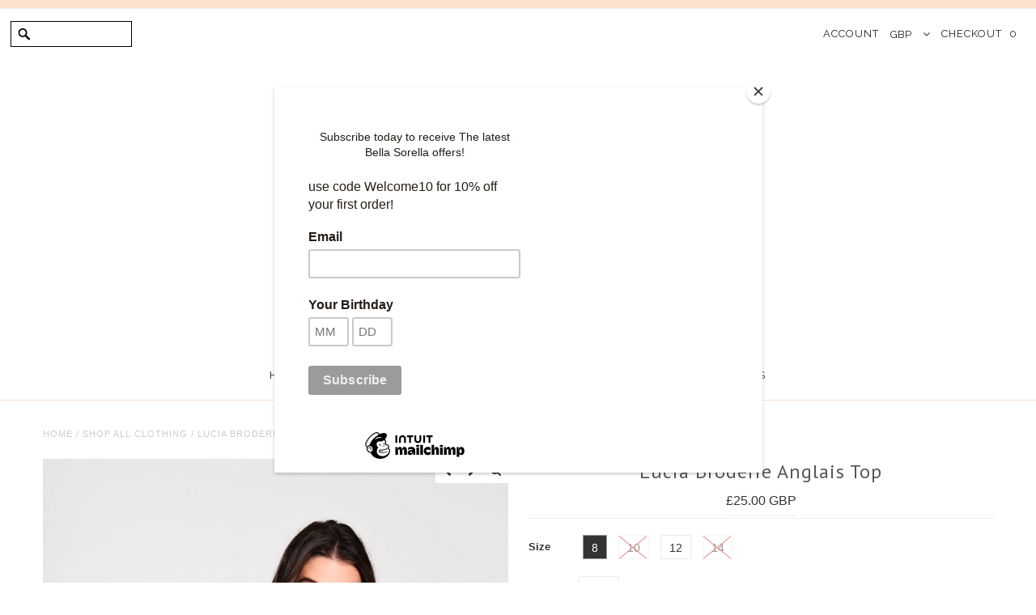

--- FILE ---
content_type: text/html; charset=utf-8
request_url: https://www.bellasorella.co.uk/collections/shop-all-clothing/products/copy-of-lucia-broderie-anglais-skirt
body_size: 17698
content:
<!DOCTYPE html>
<!--[if lt IE 7 ]><html class="ie ie6" lang="en"> <![endif]-->
<!--[if IE 7 ]><html class="ie ie7" lang="en"> <![endif]-->
<!--[if IE 8 ]><html class="ie ie8" lang="en"> <![endif]-->
<!--[if (gte IE 9)|!(IE)]><!--><html lang="en"> <!--<![endif]-->
<head>

    
  
  <link href='//fonts.googleapis.com/css?family=Arvo:400,700' rel='stylesheet' type='text/css'>
    
  
  
  
  <link href='//fonts.googleapis.com/css?family=Glegoo' rel='stylesheet' type='text/css'>
  

  
  
  <link href='//fonts.googleapis.com/css?family=Lato:300,400,700' rel='stylesheet' type='text/css'>
    
  
  
  
  <link href='//fonts.googleapis.com/css?family=Lobster' rel='stylesheet' type='text/css'>
     

  
  
  <link href='//fonts.googleapis.com/css?family=Lobster+Two:400,700' rel='stylesheet' type='text/css'>
     

  
  
  <link href='//fonts.googleapis.com/css?family=Montserrat:400,700' rel='stylesheet' type='text/css'>
    

  
  
  <link href='//fonts.googleapis.com/css?family=Noticia+Text:400,700' rel='stylesheet' type='text/css'>
       

  
  
  <link href='//fonts.googleapis.com/css?family=Open+Sans:400,300,700' rel='stylesheet' type='text/css'>
    
  
  
  
  <link href='//fonts.googleapis.com/css?family=Open+Sans+Condensed:300,700' rel='stylesheet' type='text/css'>
  
  
  
  
  <link href='//fonts.googleapis.com/css?family=Oswald:400,300,700' rel='stylesheet' type='text/css'>
  
  
  
  
  <link href='//fonts.googleapis.com/css?family=PT+Sans:400,700' rel='stylesheet' type='text/css'>
      

  
  
  <link href='//fonts.googleapis.com/css?family=PT+Sans+Narrow:400,700' rel='stylesheet' type='text/css'>
   
  
  
  
  <link href='//fonts.googleapis.com/css?family=Questrial' rel='stylesheet' type='text/css'>
     
  
  
  
  <link href='//fonts.googleapis.com/css?family=Raleway:400,300,700' rel='stylesheet' type='text/css'>
      

  <meta charset="utf-8" />

  <!-- Basic Page Needs
================================================== -->

  <title>
    Lucia Broderie Anglais Top &ndash; Bella Sorella 
  </title>
  
  <meta name="description" content="Our Lucia mid-length Broderie Top designed to be worn with the Lucia frill Skirt. 100% cotton Frill trim detail fit and flare shape" />
  
  <link rel="canonical" href="https://www.bellasorella.co.uk/products/copy-of-lucia-broderie-anglais-skirt" />


  <!-- CSS
================================================== -->

  <link href="//www.bellasorella.co.uk/cdn/shop/t/4/assets/stylesheet.css?v=77445842440210153901674766665" rel="stylesheet" type="text/css" media="all" />
  <link href="//www.bellasorella.co.uk/cdn/shop/t/4/assets/font-awesome.css?v=156631041813662767711440699892" rel="stylesheet" type="text/css" media="all" />
  <link href="//www.bellasorella.co.uk/cdn/shop/t/4/assets/queries.css?v=47116851116400057621585317399" rel="stylesheet" type="text/css" media="all" />
  <link href="//www.bellasorella.co.uk/cdn/shop/t/4/assets/custom.css?v=146754222874777878271440699898" rel="stylesheet" type="text/css" media="all" />
  
  <!--[if LTE IE 8]>
  <link href="//www.bellasorella.co.uk/cdn/shop/t/4/assets/gridlock.ie.css?v=133506513823680828761440699893" rel="stylesheet" type="text/css" media="all" />  
  <![endif]--> 
  <!--[if IE 7]>
  <link href="//www.bellasorella.co.uk/cdn/shop/t/4/assets/font-awesome-ie7.css?v=111952797986497000111440699892" rel="stylesheet" type="text/css" media="all" />
  <![endif]-->

  <!-- JS
================================================== -->


  <script type="text/javascript" src="//ajax.googleapis.com/ajax/libs/jquery/1.9.1/jquery.min.js"></script>

  <script src="//www.bellasorella.co.uk/cdn/shop/t/4/assets/theme.js?v=126918091937840658151530604040" type="text/javascript"></script> 
  <script src="//www.bellasorella.co.uk/cdn/shopifycloud/storefront/assets/themes_support/option_selection-b017cd28.js" type="text/javascript"></script>  
  <script src="//www.bellasorella.co.uk/cdn/shop/t/4/assets/handlebars.js?v=145461055731307658311440699893" type="text/javascript"></script>
  <script src="//www.bellasorella.co.uk/cdn/shop/t/4/assets/api.js?v=26955281971556480761444206576" type="text/javascript"></script>
  <script src="//www.bellasorella.co.uk/cdn/shop/t/4/assets/jquery.zoom.js?v=133502941219315947591440699895" type="text/javascript"></script>
  
  <script src="//www.bellasorella.co.uk/cdn/shop/t/4/assets/jquery.cookie.js?v=61671871682430135081440699894" type="text/javascript"></script>
  <script src="//www.bellasorella.co.uk/cdn/shop/t/4/assets/wow.js?v=111706144050113855191440699897" type="text/javascript"></script>

  <script>
    new WOW().init();
  </script>

  <!--[if lt IE 9]>
  <script src="//html5shim.googlecode.com/svn/trunk/html5.js"></script>
  <![endif]-->

  <meta name="viewport" content="width=device-width, initial-scale=1">

  <!-- Favicons
================================================== -->

  <link rel="shortcut icon" href="//www.bellasorella.co.uk/cdn/shop/t/4/assets/favicon.png?v=43497927139673695791585317306">

  

  <script>window.performance && window.performance.mark && window.performance.mark('shopify.content_for_header.start');</script><meta id="shopify-digital-wallet" name="shopify-digital-wallet" content="/9720442/digital_wallets/dialog">
<meta name="shopify-checkout-api-token" content="c4c91e0de851a627f87588fb549f683d">
<link rel="alternate" type="application/json+oembed" href="https://www.bellasorella.co.uk/products/copy-of-lucia-broderie-anglais-skirt.oembed">
<script async="async" src="/checkouts/internal/preloads.js?locale=en-GB"></script>
<link rel="preconnect" href="https://shop.app" crossorigin="anonymous">
<script async="async" src="https://shop.app/checkouts/internal/preloads.js?locale=en-GB&shop_id=9720442" crossorigin="anonymous"></script>
<script id="apple-pay-shop-capabilities" type="application/json">{"shopId":9720442,"countryCode":"GB","currencyCode":"GBP","merchantCapabilities":["supports3DS"],"merchantId":"gid:\/\/shopify\/Shop\/9720442","merchantName":"Bella Sorella ","requiredBillingContactFields":["postalAddress","email"],"requiredShippingContactFields":["postalAddress","email"],"shippingType":"shipping","supportedNetworks":["visa","maestro","masterCard","amex","discover","elo"],"total":{"type":"pending","label":"Bella Sorella ","amount":"1.00"},"shopifyPaymentsEnabled":true,"supportsSubscriptions":true}</script>
<script id="shopify-features" type="application/json">{"accessToken":"c4c91e0de851a627f87588fb549f683d","betas":["rich-media-storefront-analytics"],"domain":"www.bellasorella.co.uk","predictiveSearch":true,"shopId":9720442,"locale":"en"}</script>
<script>var Shopify = Shopify || {};
Shopify.shop = "bella-sorella-2.myshopify.com";
Shopify.locale = "en";
Shopify.currency = {"active":"GBP","rate":"1.0"};
Shopify.country = "GB";
Shopify.theme = {"name":"belle digital","id":38735172,"schema_name":null,"schema_version":null,"theme_store_id":null,"role":"main"};
Shopify.theme.handle = "null";
Shopify.theme.style = {"id":null,"handle":null};
Shopify.cdnHost = "www.bellasorella.co.uk/cdn";
Shopify.routes = Shopify.routes || {};
Shopify.routes.root = "/";</script>
<script type="module">!function(o){(o.Shopify=o.Shopify||{}).modules=!0}(window);</script>
<script>!function(o){function n(){var o=[];function n(){o.push(Array.prototype.slice.apply(arguments))}return n.q=o,n}var t=o.Shopify=o.Shopify||{};t.loadFeatures=n(),t.autoloadFeatures=n()}(window);</script>
<script>
  window.ShopifyPay = window.ShopifyPay || {};
  window.ShopifyPay.apiHost = "shop.app\/pay";
  window.ShopifyPay.redirectState = null;
</script>
<script id="shop-js-analytics" type="application/json">{"pageType":"product"}</script>
<script defer="defer" async type="module" src="//www.bellasorella.co.uk/cdn/shopifycloud/shop-js/modules/v2/client.init-shop-cart-sync_BdyHc3Nr.en.esm.js"></script>
<script defer="defer" async type="module" src="//www.bellasorella.co.uk/cdn/shopifycloud/shop-js/modules/v2/chunk.common_Daul8nwZ.esm.js"></script>
<script type="module">
  await import("//www.bellasorella.co.uk/cdn/shopifycloud/shop-js/modules/v2/client.init-shop-cart-sync_BdyHc3Nr.en.esm.js");
await import("//www.bellasorella.co.uk/cdn/shopifycloud/shop-js/modules/v2/chunk.common_Daul8nwZ.esm.js");

  window.Shopify.SignInWithShop?.initShopCartSync?.({"fedCMEnabled":true,"windoidEnabled":true});

</script>
<script>
  window.Shopify = window.Shopify || {};
  if (!window.Shopify.featureAssets) window.Shopify.featureAssets = {};
  window.Shopify.featureAssets['shop-js'] = {"shop-cart-sync":["modules/v2/client.shop-cart-sync_QYOiDySF.en.esm.js","modules/v2/chunk.common_Daul8nwZ.esm.js"],"init-fed-cm":["modules/v2/client.init-fed-cm_DchLp9rc.en.esm.js","modules/v2/chunk.common_Daul8nwZ.esm.js"],"shop-button":["modules/v2/client.shop-button_OV7bAJc5.en.esm.js","modules/v2/chunk.common_Daul8nwZ.esm.js"],"init-windoid":["modules/v2/client.init-windoid_DwxFKQ8e.en.esm.js","modules/v2/chunk.common_Daul8nwZ.esm.js"],"shop-cash-offers":["modules/v2/client.shop-cash-offers_DWtL6Bq3.en.esm.js","modules/v2/chunk.common_Daul8nwZ.esm.js","modules/v2/chunk.modal_CQq8HTM6.esm.js"],"shop-toast-manager":["modules/v2/client.shop-toast-manager_CX9r1SjA.en.esm.js","modules/v2/chunk.common_Daul8nwZ.esm.js"],"init-shop-email-lookup-coordinator":["modules/v2/client.init-shop-email-lookup-coordinator_UhKnw74l.en.esm.js","modules/v2/chunk.common_Daul8nwZ.esm.js"],"pay-button":["modules/v2/client.pay-button_DzxNnLDY.en.esm.js","modules/v2/chunk.common_Daul8nwZ.esm.js"],"avatar":["modules/v2/client.avatar_BTnouDA3.en.esm.js"],"init-shop-cart-sync":["modules/v2/client.init-shop-cart-sync_BdyHc3Nr.en.esm.js","modules/v2/chunk.common_Daul8nwZ.esm.js"],"shop-login-button":["modules/v2/client.shop-login-button_D8B466_1.en.esm.js","modules/v2/chunk.common_Daul8nwZ.esm.js","modules/v2/chunk.modal_CQq8HTM6.esm.js"],"init-customer-accounts-sign-up":["modules/v2/client.init-customer-accounts-sign-up_C8fpPm4i.en.esm.js","modules/v2/client.shop-login-button_D8B466_1.en.esm.js","modules/v2/chunk.common_Daul8nwZ.esm.js","modules/v2/chunk.modal_CQq8HTM6.esm.js"],"init-shop-for-new-customer-accounts":["modules/v2/client.init-shop-for-new-customer-accounts_CVTO0Ztu.en.esm.js","modules/v2/client.shop-login-button_D8B466_1.en.esm.js","modules/v2/chunk.common_Daul8nwZ.esm.js","modules/v2/chunk.modal_CQq8HTM6.esm.js"],"init-customer-accounts":["modules/v2/client.init-customer-accounts_dRgKMfrE.en.esm.js","modules/v2/client.shop-login-button_D8B466_1.en.esm.js","modules/v2/chunk.common_Daul8nwZ.esm.js","modules/v2/chunk.modal_CQq8HTM6.esm.js"],"shop-follow-button":["modules/v2/client.shop-follow-button_CkZpjEct.en.esm.js","modules/v2/chunk.common_Daul8nwZ.esm.js","modules/v2/chunk.modal_CQq8HTM6.esm.js"],"lead-capture":["modules/v2/client.lead-capture_BntHBhfp.en.esm.js","modules/v2/chunk.common_Daul8nwZ.esm.js","modules/v2/chunk.modal_CQq8HTM6.esm.js"],"checkout-modal":["modules/v2/client.checkout-modal_CfxcYbTm.en.esm.js","modules/v2/chunk.common_Daul8nwZ.esm.js","modules/v2/chunk.modal_CQq8HTM6.esm.js"],"shop-login":["modules/v2/client.shop-login_Da4GZ2H6.en.esm.js","modules/v2/chunk.common_Daul8nwZ.esm.js","modules/v2/chunk.modal_CQq8HTM6.esm.js"],"payment-terms":["modules/v2/client.payment-terms_MV4M3zvL.en.esm.js","modules/v2/chunk.common_Daul8nwZ.esm.js","modules/v2/chunk.modal_CQq8HTM6.esm.js"]};
</script>
<script>(function() {
  var isLoaded = false;
  function asyncLoad() {
    if (isLoaded) return;
    isLoaded = true;
    var urls = ["https:\/\/chimpstatic.com\/mcjs-connected\/js\/users\/d46a26383548469cb0c60dd12\/a2795467c55f4b2beb933d738.js?shop=bella-sorella-2.myshopify.com"];
    for (var i = 0; i < urls.length; i++) {
      var s = document.createElement('script');
      s.type = 'text/javascript';
      s.async = true;
      s.src = urls[i];
      var x = document.getElementsByTagName('script')[0];
      x.parentNode.insertBefore(s, x);
    }
  };
  if(window.attachEvent) {
    window.attachEvent('onload', asyncLoad);
  } else {
    window.addEventListener('load', asyncLoad, false);
  }
})();</script>
<script id="__st">var __st={"a":9720442,"offset":0,"reqid":"15ee5967-0e0a-4c77-9a4e-a738efd25473-1768954079","pageurl":"www.bellasorella.co.uk\/collections\/shop-all-clothing\/products\/copy-of-lucia-broderie-anglais-skirt","u":"b99d6fe51049","p":"product","rtyp":"product","rid":4583422328868};</script>
<script>window.ShopifyPaypalV4VisibilityTracking = true;</script>
<script id="captcha-bootstrap">!function(){'use strict';const t='contact',e='account',n='new_comment',o=[[t,t],['blogs',n],['comments',n],[t,'customer']],c=[[e,'customer_login'],[e,'guest_login'],[e,'recover_customer_password'],[e,'create_customer']],r=t=>t.map((([t,e])=>`form[action*='/${t}']:not([data-nocaptcha='true']) input[name='form_type'][value='${e}']`)).join(','),a=t=>()=>t?[...document.querySelectorAll(t)].map((t=>t.form)):[];function s(){const t=[...o],e=r(t);return a(e)}const i='password',u='form_key',d=['recaptcha-v3-token','g-recaptcha-response','h-captcha-response',i],f=()=>{try{return window.sessionStorage}catch{return}},m='__shopify_v',_=t=>t.elements[u];function p(t,e,n=!1){try{const o=window.sessionStorage,c=JSON.parse(o.getItem(e)),{data:r}=function(t){const{data:e,action:n}=t;return t[m]||n?{data:e,action:n}:{data:t,action:n}}(c);for(const[e,n]of Object.entries(r))t.elements[e]&&(t.elements[e].value=n);n&&o.removeItem(e)}catch(o){console.error('form repopulation failed',{error:o})}}const l='form_type',E='cptcha';function T(t){t.dataset[E]=!0}const w=window,h=w.document,L='Shopify',v='ce_forms',y='captcha';let A=!1;((t,e)=>{const n=(g='f06e6c50-85a8-45c8-87d0-21a2b65856fe',I='https://cdn.shopify.com/shopifycloud/storefront-forms-hcaptcha/ce_storefront_forms_captcha_hcaptcha.v1.5.2.iife.js',D={infoText:'Protected by hCaptcha',privacyText:'Privacy',termsText:'Terms'},(t,e,n)=>{const o=w[L][v],c=o.bindForm;if(c)return c(t,g,e,D).then(n);var r;o.q.push([[t,g,e,D],n]),r=I,A||(h.body.append(Object.assign(h.createElement('script'),{id:'captcha-provider',async:!0,src:r})),A=!0)});var g,I,D;w[L]=w[L]||{},w[L][v]=w[L][v]||{},w[L][v].q=[],w[L][y]=w[L][y]||{},w[L][y].protect=function(t,e){n(t,void 0,e),T(t)},Object.freeze(w[L][y]),function(t,e,n,w,h,L){const[v,y,A,g]=function(t,e,n){const i=e?o:[],u=t?c:[],d=[...i,...u],f=r(d),m=r(i),_=r(d.filter((([t,e])=>n.includes(e))));return[a(f),a(m),a(_),s()]}(w,h,L),I=t=>{const e=t.target;return e instanceof HTMLFormElement?e:e&&e.form},D=t=>v().includes(t);t.addEventListener('submit',(t=>{const e=I(t);if(!e)return;const n=D(e)&&!e.dataset.hcaptchaBound&&!e.dataset.recaptchaBound,o=_(e),c=g().includes(e)&&(!o||!o.value);(n||c)&&t.preventDefault(),c&&!n&&(function(t){try{if(!f())return;!function(t){const e=f();if(!e)return;const n=_(t);if(!n)return;const o=n.value;o&&e.removeItem(o)}(t);const e=Array.from(Array(32),(()=>Math.random().toString(36)[2])).join('');!function(t,e){_(t)||t.append(Object.assign(document.createElement('input'),{type:'hidden',name:u})),t.elements[u].value=e}(t,e),function(t,e){const n=f();if(!n)return;const o=[...t.querySelectorAll(`input[type='${i}']`)].map((({name:t})=>t)),c=[...d,...o],r={};for(const[a,s]of new FormData(t).entries())c.includes(a)||(r[a]=s);n.setItem(e,JSON.stringify({[m]:1,action:t.action,data:r}))}(t,e)}catch(e){console.error('failed to persist form',e)}}(e),e.submit())}));const S=(t,e)=>{t&&!t.dataset[E]&&(n(t,e.some((e=>e===t))),T(t))};for(const o of['focusin','change'])t.addEventListener(o,(t=>{const e=I(t);D(e)&&S(e,y())}));const B=e.get('form_key'),M=e.get(l),P=B&&M;t.addEventListener('DOMContentLoaded',(()=>{const t=y();if(P)for(const e of t)e.elements[l].value===M&&p(e,B);[...new Set([...A(),...v().filter((t=>'true'===t.dataset.shopifyCaptcha))])].forEach((e=>S(e,t)))}))}(h,new URLSearchParams(w.location.search),n,t,e,['guest_login'])})(!0,!0)}();</script>
<script integrity="sha256-4kQ18oKyAcykRKYeNunJcIwy7WH5gtpwJnB7kiuLZ1E=" data-source-attribution="shopify.loadfeatures" defer="defer" src="//www.bellasorella.co.uk/cdn/shopifycloud/storefront/assets/storefront/load_feature-a0a9edcb.js" crossorigin="anonymous"></script>
<script crossorigin="anonymous" defer="defer" src="//www.bellasorella.co.uk/cdn/shopifycloud/storefront/assets/shopify_pay/storefront-65b4c6d7.js?v=20250812"></script>
<script data-source-attribution="shopify.dynamic_checkout.dynamic.init">var Shopify=Shopify||{};Shopify.PaymentButton=Shopify.PaymentButton||{isStorefrontPortableWallets:!0,init:function(){window.Shopify.PaymentButton.init=function(){};var t=document.createElement("script");t.src="https://www.bellasorella.co.uk/cdn/shopifycloud/portable-wallets/latest/portable-wallets.en.js",t.type="module",document.head.appendChild(t)}};
</script>
<script data-source-attribution="shopify.dynamic_checkout.buyer_consent">
  function portableWalletsHideBuyerConsent(e){var t=document.getElementById("shopify-buyer-consent"),n=document.getElementById("shopify-subscription-policy-button");t&&n&&(t.classList.add("hidden"),t.setAttribute("aria-hidden","true"),n.removeEventListener("click",e))}function portableWalletsShowBuyerConsent(e){var t=document.getElementById("shopify-buyer-consent"),n=document.getElementById("shopify-subscription-policy-button");t&&n&&(t.classList.remove("hidden"),t.removeAttribute("aria-hidden"),n.addEventListener("click",e))}window.Shopify?.PaymentButton&&(window.Shopify.PaymentButton.hideBuyerConsent=portableWalletsHideBuyerConsent,window.Shopify.PaymentButton.showBuyerConsent=portableWalletsShowBuyerConsent);
</script>
<script data-source-attribution="shopify.dynamic_checkout.cart.bootstrap">document.addEventListener("DOMContentLoaded",(function(){function t(){return document.querySelector("shopify-accelerated-checkout-cart, shopify-accelerated-checkout")}if(t())Shopify.PaymentButton.init();else{new MutationObserver((function(e,n){t()&&(Shopify.PaymentButton.init(),n.disconnect())})).observe(document.body,{childList:!0,subtree:!0})}}));
</script>
<link id="shopify-accelerated-checkout-styles" rel="stylesheet" media="screen" href="https://www.bellasorella.co.uk/cdn/shopifycloud/portable-wallets/latest/accelerated-checkout-backwards-compat.css" crossorigin="anonymous">
<style id="shopify-accelerated-checkout-cart">
        #shopify-buyer-consent {
  margin-top: 1em;
  display: inline-block;
  width: 100%;
}

#shopify-buyer-consent.hidden {
  display: none;
}

#shopify-subscription-policy-button {
  background: none;
  border: none;
  padding: 0;
  text-decoration: underline;
  font-size: inherit;
  cursor: pointer;
}

#shopify-subscription-policy-button::before {
  box-shadow: none;
}

      </style>

<script>window.performance && window.performance.mark && window.performance.mark('shopify.content_for_header.end');</script>
  
  
  
  <meta property="og:image" content="http://www.bellasorella.co.uk/cdn/shop/products/whitetop_7db3b454-f783-4b06-8576-fa5eb0ad561d_grande.jpg?v=1586706494" />
  <meta property="og:image:secure_url" content="https://www.bellasorella.co.uk/cdn/shop/products/whitetop_7db3b454-f783-4b06-8576-fa5eb0ad561d_grande.jpg?v=1586706494" />
    


  <script type="text/javascript">

    $(window).load(function() {  
      $('.prod-container').matchHeight();
    });
  </script>   

  
  <script type="text/javascript">
    if($(window).width() > 500){
      // Fancybox Join our mailing list popup
      $(document).ready(function(){

        var check_cookie = $.cookie('mailing_list_delay_popup');
        if(check_cookie == null){
          $.cookie('mailing_list_delay_popup', 'expires_seven_days', { expires: 7 });
          //fire your fancybox here
          setTimeout(function(){
            $.fancybox({
              href: "#subscribe_popup"
            });
          }, 3000);
        }
      }); 
    };

  </script>  
    

<link href="https://monorail-edge.shopifysvc.com" rel="dns-prefetch">
<script>(function(){if ("sendBeacon" in navigator && "performance" in window) {try {var session_token_from_headers = performance.getEntriesByType('navigation')[0].serverTiming.find(x => x.name == '_s').description;} catch {var session_token_from_headers = undefined;}var session_cookie_matches = document.cookie.match(/_shopify_s=([^;]*)/);var session_token_from_cookie = session_cookie_matches && session_cookie_matches.length === 2 ? session_cookie_matches[1] : "";var session_token = session_token_from_headers || session_token_from_cookie || "";function handle_abandonment_event(e) {var entries = performance.getEntries().filter(function(entry) {return /monorail-edge.shopifysvc.com/.test(entry.name);});if (!window.abandonment_tracked && entries.length === 0) {window.abandonment_tracked = true;var currentMs = Date.now();var navigation_start = performance.timing.navigationStart;var payload = {shop_id: 9720442,url: window.location.href,navigation_start,duration: currentMs - navigation_start,session_token,page_type: "product"};window.navigator.sendBeacon("https://monorail-edge.shopifysvc.com/v1/produce", JSON.stringify({schema_id: "online_store_buyer_site_abandonment/1.1",payload: payload,metadata: {event_created_at_ms: currentMs,event_sent_at_ms: currentMs}}));}}window.addEventListener('pagehide', handle_abandonment_event);}}());</script>
<script id="web-pixels-manager-setup">(function e(e,d,r,n,o){if(void 0===o&&(o={}),!Boolean(null===(a=null===(i=window.Shopify)||void 0===i?void 0:i.analytics)||void 0===a?void 0:a.replayQueue)){var i,a;window.Shopify=window.Shopify||{};var t=window.Shopify;t.analytics=t.analytics||{};var s=t.analytics;s.replayQueue=[],s.publish=function(e,d,r){return s.replayQueue.push([e,d,r]),!0};try{self.performance.mark("wpm:start")}catch(e){}var l=function(){var e={modern:/Edge?\/(1{2}[4-9]|1[2-9]\d|[2-9]\d{2}|\d{4,})\.\d+(\.\d+|)|Firefox\/(1{2}[4-9]|1[2-9]\d|[2-9]\d{2}|\d{4,})\.\d+(\.\d+|)|Chrom(ium|e)\/(9{2}|\d{3,})\.\d+(\.\d+|)|(Maci|X1{2}).+ Version\/(15\.\d+|(1[6-9]|[2-9]\d|\d{3,})\.\d+)([,.]\d+|)( \(\w+\)|)( Mobile\/\w+|) Safari\/|Chrome.+OPR\/(9{2}|\d{3,})\.\d+\.\d+|(CPU[ +]OS|iPhone[ +]OS|CPU[ +]iPhone|CPU IPhone OS|CPU iPad OS)[ +]+(15[._]\d+|(1[6-9]|[2-9]\d|\d{3,})[._]\d+)([._]\d+|)|Android:?[ /-](13[3-9]|1[4-9]\d|[2-9]\d{2}|\d{4,})(\.\d+|)(\.\d+|)|Android.+Firefox\/(13[5-9]|1[4-9]\d|[2-9]\d{2}|\d{4,})\.\d+(\.\d+|)|Android.+Chrom(ium|e)\/(13[3-9]|1[4-9]\d|[2-9]\d{2}|\d{4,})\.\d+(\.\d+|)|SamsungBrowser\/([2-9]\d|\d{3,})\.\d+/,legacy:/Edge?\/(1[6-9]|[2-9]\d|\d{3,})\.\d+(\.\d+|)|Firefox\/(5[4-9]|[6-9]\d|\d{3,})\.\d+(\.\d+|)|Chrom(ium|e)\/(5[1-9]|[6-9]\d|\d{3,})\.\d+(\.\d+|)([\d.]+$|.*Safari\/(?![\d.]+ Edge\/[\d.]+$))|(Maci|X1{2}).+ Version\/(10\.\d+|(1[1-9]|[2-9]\d|\d{3,})\.\d+)([,.]\d+|)( \(\w+\)|)( Mobile\/\w+|) Safari\/|Chrome.+OPR\/(3[89]|[4-9]\d|\d{3,})\.\d+\.\d+|(CPU[ +]OS|iPhone[ +]OS|CPU[ +]iPhone|CPU IPhone OS|CPU iPad OS)[ +]+(10[._]\d+|(1[1-9]|[2-9]\d|\d{3,})[._]\d+)([._]\d+|)|Android:?[ /-](13[3-9]|1[4-9]\d|[2-9]\d{2}|\d{4,})(\.\d+|)(\.\d+|)|Mobile Safari.+OPR\/([89]\d|\d{3,})\.\d+\.\d+|Android.+Firefox\/(13[5-9]|1[4-9]\d|[2-9]\d{2}|\d{4,})\.\d+(\.\d+|)|Android.+Chrom(ium|e)\/(13[3-9]|1[4-9]\d|[2-9]\d{2}|\d{4,})\.\d+(\.\d+|)|Android.+(UC? ?Browser|UCWEB|U3)[ /]?(15\.([5-9]|\d{2,})|(1[6-9]|[2-9]\d|\d{3,})\.\d+)\.\d+|SamsungBrowser\/(5\.\d+|([6-9]|\d{2,})\.\d+)|Android.+MQ{2}Browser\/(14(\.(9|\d{2,})|)|(1[5-9]|[2-9]\d|\d{3,})(\.\d+|))(\.\d+|)|K[Aa][Ii]OS\/(3\.\d+|([4-9]|\d{2,})\.\d+)(\.\d+|)/},d=e.modern,r=e.legacy,n=navigator.userAgent;return n.match(d)?"modern":n.match(r)?"legacy":"unknown"}(),u="modern"===l?"modern":"legacy",c=(null!=n?n:{modern:"",legacy:""})[u],f=function(e){return[e.baseUrl,"/wpm","/b",e.hashVersion,"modern"===e.buildTarget?"m":"l",".js"].join("")}({baseUrl:d,hashVersion:r,buildTarget:u}),m=function(e){var d=e.version,r=e.bundleTarget,n=e.surface,o=e.pageUrl,i=e.monorailEndpoint;return{emit:function(e){var a=e.status,t=e.errorMsg,s=(new Date).getTime(),l=JSON.stringify({metadata:{event_sent_at_ms:s},events:[{schema_id:"web_pixels_manager_load/3.1",payload:{version:d,bundle_target:r,page_url:o,status:a,surface:n,error_msg:t},metadata:{event_created_at_ms:s}}]});if(!i)return console&&console.warn&&console.warn("[Web Pixels Manager] No Monorail endpoint provided, skipping logging."),!1;try{return self.navigator.sendBeacon.bind(self.navigator)(i,l)}catch(e){}var u=new XMLHttpRequest;try{return u.open("POST",i,!0),u.setRequestHeader("Content-Type","text/plain"),u.send(l),!0}catch(e){return console&&console.warn&&console.warn("[Web Pixels Manager] Got an unhandled error while logging to Monorail."),!1}}}}({version:r,bundleTarget:l,surface:e.surface,pageUrl:self.location.href,monorailEndpoint:e.monorailEndpoint});try{o.browserTarget=l,function(e){var d=e.src,r=e.async,n=void 0===r||r,o=e.onload,i=e.onerror,a=e.sri,t=e.scriptDataAttributes,s=void 0===t?{}:t,l=document.createElement("script"),u=document.querySelector("head"),c=document.querySelector("body");if(l.async=n,l.src=d,a&&(l.integrity=a,l.crossOrigin="anonymous"),s)for(var f in s)if(Object.prototype.hasOwnProperty.call(s,f))try{l.dataset[f]=s[f]}catch(e){}if(o&&l.addEventListener("load",o),i&&l.addEventListener("error",i),u)u.appendChild(l);else{if(!c)throw new Error("Did not find a head or body element to append the script");c.appendChild(l)}}({src:f,async:!0,onload:function(){if(!function(){var e,d;return Boolean(null===(d=null===(e=window.Shopify)||void 0===e?void 0:e.analytics)||void 0===d?void 0:d.initialized)}()){var d=window.webPixelsManager.init(e)||void 0;if(d){var r=window.Shopify.analytics;r.replayQueue.forEach((function(e){var r=e[0],n=e[1],o=e[2];d.publishCustomEvent(r,n,o)})),r.replayQueue=[],r.publish=d.publishCustomEvent,r.visitor=d.visitor,r.initialized=!0}}},onerror:function(){return m.emit({status:"failed",errorMsg:"".concat(f," has failed to load")})},sri:function(e){var d=/^sha384-[A-Za-z0-9+/=]+$/;return"string"==typeof e&&d.test(e)}(c)?c:"",scriptDataAttributes:o}),m.emit({status:"loading"})}catch(e){m.emit({status:"failed",errorMsg:(null==e?void 0:e.message)||"Unknown error"})}}})({shopId: 9720442,storefrontBaseUrl: "https://www.bellasorella.co.uk",extensionsBaseUrl: "https://extensions.shopifycdn.com/cdn/shopifycloud/web-pixels-manager",monorailEndpoint: "https://monorail-edge.shopifysvc.com/unstable/produce_batch",surface: "storefront-renderer",enabledBetaFlags: ["2dca8a86"],webPixelsConfigList: [{"id":"shopify-app-pixel","configuration":"{}","eventPayloadVersion":"v1","runtimeContext":"STRICT","scriptVersion":"0450","apiClientId":"shopify-pixel","type":"APP","privacyPurposes":["ANALYTICS","MARKETING"]},{"id":"shopify-custom-pixel","eventPayloadVersion":"v1","runtimeContext":"LAX","scriptVersion":"0450","apiClientId":"shopify-pixel","type":"CUSTOM","privacyPurposes":["ANALYTICS","MARKETING"]}],isMerchantRequest: false,initData: {"shop":{"name":"Bella Sorella ","paymentSettings":{"currencyCode":"GBP"},"myshopifyDomain":"bella-sorella-2.myshopify.com","countryCode":"GB","storefrontUrl":"https:\/\/www.bellasorella.co.uk"},"customer":null,"cart":null,"checkout":null,"productVariants":[{"price":{"amount":25.0,"currencyCode":"GBP"},"product":{"title":"Lucia Broderie Anglais Top","vendor":"Bella Sorella","id":"4583422328868","untranslatedTitle":"Lucia Broderie Anglais Top","url":"\/products\/copy-of-lucia-broderie-anglais-skirt","type":"top"},"id":"31828347355172","image":{"src":"\/\/www.bellasorella.co.uk\/cdn\/shop\/products\/whitetop_7db3b454-f783-4b06-8576-fa5eb0ad561d.jpg?v=1586706494"},"sku":"","title":"8","untranslatedTitle":"8"},{"price":{"amount":25.0,"currencyCode":"GBP"},"product":{"title":"Lucia Broderie Anglais Top","vendor":"Bella Sorella","id":"4583422328868","untranslatedTitle":"Lucia Broderie Anglais Top","url":"\/products\/copy-of-lucia-broderie-anglais-skirt","type":"top"},"id":"31828347387940","image":{"src":"\/\/www.bellasorella.co.uk\/cdn\/shop\/products\/whitetop_7db3b454-f783-4b06-8576-fa5eb0ad561d.jpg?v=1586706494"},"sku":"","title":"10","untranslatedTitle":"10"},{"price":{"amount":25.0,"currencyCode":"GBP"},"product":{"title":"Lucia Broderie Anglais Top","vendor":"Bella Sorella","id":"4583422328868","untranslatedTitle":"Lucia Broderie Anglais Top","url":"\/products\/copy-of-lucia-broderie-anglais-skirt","type":"top"},"id":"31828347420708","image":{"src":"\/\/www.bellasorella.co.uk\/cdn\/shop\/products\/whitetop_7db3b454-f783-4b06-8576-fa5eb0ad561d.jpg?v=1586706494"},"sku":"","title":"12","untranslatedTitle":"12"},{"price":{"amount":25.0,"currencyCode":"GBP"},"product":{"title":"Lucia Broderie Anglais Top","vendor":"Bella Sorella","id":"4583422328868","untranslatedTitle":"Lucia Broderie Anglais Top","url":"\/products\/copy-of-lucia-broderie-anglais-skirt","type":"top"},"id":"31828347453476","image":{"src":"\/\/www.bellasorella.co.uk\/cdn\/shop\/products\/whitetop_7db3b454-f783-4b06-8576-fa5eb0ad561d.jpg?v=1586706494"},"sku":"","title":"14","untranslatedTitle":"14"}],"purchasingCompany":null},},"https://www.bellasorella.co.uk/cdn","fcfee988w5aeb613cpc8e4bc33m6693e112",{"modern":"","legacy":""},{"shopId":"9720442","storefrontBaseUrl":"https:\/\/www.bellasorella.co.uk","extensionBaseUrl":"https:\/\/extensions.shopifycdn.com\/cdn\/shopifycloud\/web-pixels-manager","surface":"storefront-renderer","enabledBetaFlags":"[\"2dca8a86\"]","isMerchantRequest":"false","hashVersion":"fcfee988w5aeb613cpc8e4bc33m6693e112","publish":"custom","events":"[[\"page_viewed\",{}],[\"product_viewed\",{\"productVariant\":{\"price\":{\"amount\":25.0,\"currencyCode\":\"GBP\"},\"product\":{\"title\":\"Lucia Broderie Anglais Top\",\"vendor\":\"Bella Sorella\",\"id\":\"4583422328868\",\"untranslatedTitle\":\"Lucia Broderie Anglais Top\",\"url\":\"\/products\/copy-of-lucia-broderie-anglais-skirt\",\"type\":\"top\"},\"id\":\"31828347355172\",\"image\":{\"src\":\"\/\/www.bellasorella.co.uk\/cdn\/shop\/products\/whitetop_7db3b454-f783-4b06-8576-fa5eb0ad561d.jpg?v=1586706494\"},\"sku\":\"\",\"title\":\"8\",\"untranslatedTitle\":\"8\"}}]]"});</script><script>
  window.ShopifyAnalytics = window.ShopifyAnalytics || {};
  window.ShopifyAnalytics.meta = window.ShopifyAnalytics.meta || {};
  window.ShopifyAnalytics.meta.currency = 'GBP';
  var meta = {"product":{"id":4583422328868,"gid":"gid:\/\/shopify\/Product\/4583422328868","vendor":"Bella Sorella","type":"top","handle":"copy-of-lucia-broderie-anglais-skirt","variants":[{"id":31828347355172,"price":2500,"name":"Lucia Broderie Anglais Top - 8","public_title":"8","sku":""},{"id":31828347387940,"price":2500,"name":"Lucia Broderie Anglais Top - 10","public_title":"10","sku":""},{"id":31828347420708,"price":2500,"name":"Lucia Broderie Anglais Top - 12","public_title":"12","sku":""},{"id":31828347453476,"price":2500,"name":"Lucia Broderie Anglais Top - 14","public_title":"14","sku":""}],"remote":false},"page":{"pageType":"product","resourceType":"product","resourceId":4583422328868,"requestId":"15ee5967-0e0a-4c77-9a4e-a738efd25473-1768954079"}};
  for (var attr in meta) {
    window.ShopifyAnalytics.meta[attr] = meta[attr];
  }
</script>
<script class="analytics">
  (function () {
    var customDocumentWrite = function(content) {
      var jquery = null;

      if (window.jQuery) {
        jquery = window.jQuery;
      } else if (window.Checkout && window.Checkout.$) {
        jquery = window.Checkout.$;
      }

      if (jquery) {
        jquery('body').append(content);
      }
    };

    var hasLoggedConversion = function(token) {
      if (token) {
        return document.cookie.indexOf('loggedConversion=' + token) !== -1;
      }
      return false;
    }

    var setCookieIfConversion = function(token) {
      if (token) {
        var twoMonthsFromNow = new Date(Date.now());
        twoMonthsFromNow.setMonth(twoMonthsFromNow.getMonth() + 2);

        document.cookie = 'loggedConversion=' + token + '; expires=' + twoMonthsFromNow;
      }
    }

    var trekkie = window.ShopifyAnalytics.lib = window.trekkie = window.trekkie || [];
    if (trekkie.integrations) {
      return;
    }
    trekkie.methods = [
      'identify',
      'page',
      'ready',
      'track',
      'trackForm',
      'trackLink'
    ];
    trekkie.factory = function(method) {
      return function() {
        var args = Array.prototype.slice.call(arguments);
        args.unshift(method);
        trekkie.push(args);
        return trekkie;
      };
    };
    for (var i = 0; i < trekkie.methods.length; i++) {
      var key = trekkie.methods[i];
      trekkie[key] = trekkie.factory(key);
    }
    trekkie.load = function(config) {
      trekkie.config = config || {};
      trekkie.config.initialDocumentCookie = document.cookie;
      var first = document.getElementsByTagName('script')[0];
      var script = document.createElement('script');
      script.type = 'text/javascript';
      script.onerror = function(e) {
        var scriptFallback = document.createElement('script');
        scriptFallback.type = 'text/javascript';
        scriptFallback.onerror = function(error) {
                var Monorail = {
      produce: function produce(monorailDomain, schemaId, payload) {
        var currentMs = new Date().getTime();
        var event = {
          schema_id: schemaId,
          payload: payload,
          metadata: {
            event_created_at_ms: currentMs,
            event_sent_at_ms: currentMs
          }
        };
        return Monorail.sendRequest("https://" + monorailDomain + "/v1/produce", JSON.stringify(event));
      },
      sendRequest: function sendRequest(endpointUrl, payload) {
        // Try the sendBeacon API
        if (window && window.navigator && typeof window.navigator.sendBeacon === 'function' && typeof window.Blob === 'function' && !Monorail.isIos12()) {
          var blobData = new window.Blob([payload], {
            type: 'text/plain'
          });

          if (window.navigator.sendBeacon(endpointUrl, blobData)) {
            return true;
          } // sendBeacon was not successful

        } // XHR beacon

        var xhr = new XMLHttpRequest();

        try {
          xhr.open('POST', endpointUrl);
          xhr.setRequestHeader('Content-Type', 'text/plain');
          xhr.send(payload);
        } catch (e) {
          console.log(e);
        }

        return false;
      },
      isIos12: function isIos12() {
        return window.navigator.userAgent.lastIndexOf('iPhone; CPU iPhone OS 12_') !== -1 || window.navigator.userAgent.lastIndexOf('iPad; CPU OS 12_') !== -1;
      }
    };
    Monorail.produce('monorail-edge.shopifysvc.com',
      'trekkie_storefront_load_errors/1.1',
      {shop_id: 9720442,
      theme_id: 38735172,
      app_name: "storefront",
      context_url: window.location.href,
      source_url: "//www.bellasorella.co.uk/cdn/s/trekkie.storefront.cd680fe47e6c39ca5d5df5f0a32d569bc48c0f27.min.js"});

        };
        scriptFallback.async = true;
        scriptFallback.src = '//www.bellasorella.co.uk/cdn/s/trekkie.storefront.cd680fe47e6c39ca5d5df5f0a32d569bc48c0f27.min.js';
        first.parentNode.insertBefore(scriptFallback, first);
      };
      script.async = true;
      script.src = '//www.bellasorella.co.uk/cdn/s/trekkie.storefront.cd680fe47e6c39ca5d5df5f0a32d569bc48c0f27.min.js';
      first.parentNode.insertBefore(script, first);
    };
    trekkie.load(
      {"Trekkie":{"appName":"storefront","development":false,"defaultAttributes":{"shopId":9720442,"isMerchantRequest":null,"themeId":38735172,"themeCityHash":"12703671282800594283","contentLanguage":"en","currency":"GBP","eventMetadataId":"96790526-ae38-4b8f-981f-cfe69550528e"},"isServerSideCookieWritingEnabled":true,"monorailRegion":"shop_domain","enabledBetaFlags":["65f19447"]},"Session Attribution":{},"S2S":{"facebookCapiEnabled":false,"source":"trekkie-storefront-renderer","apiClientId":580111}}
    );

    var loaded = false;
    trekkie.ready(function() {
      if (loaded) return;
      loaded = true;

      window.ShopifyAnalytics.lib = window.trekkie;

      var originalDocumentWrite = document.write;
      document.write = customDocumentWrite;
      try { window.ShopifyAnalytics.merchantGoogleAnalytics.call(this); } catch(error) {};
      document.write = originalDocumentWrite;

      window.ShopifyAnalytics.lib.page(null,{"pageType":"product","resourceType":"product","resourceId":4583422328868,"requestId":"15ee5967-0e0a-4c77-9a4e-a738efd25473-1768954079","shopifyEmitted":true});

      var match = window.location.pathname.match(/checkouts\/(.+)\/(thank_you|post_purchase)/)
      var token = match? match[1]: undefined;
      if (!hasLoggedConversion(token)) {
        setCookieIfConversion(token);
        window.ShopifyAnalytics.lib.track("Viewed Product",{"currency":"GBP","variantId":31828347355172,"productId":4583422328868,"productGid":"gid:\/\/shopify\/Product\/4583422328868","name":"Lucia Broderie Anglais Top - 8","price":"25.00","sku":"","brand":"Bella Sorella","variant":"8","category":"top","nonInteraction":true,"remote":false},undefined,undefined,{"shopifyEmitted":true});
      window.ShopifyAnalytics.lib.track("monorail:\/\/trekkie_storefront_viewed_product\/1.1",{"currency":"GBP","variantId":31828347355172,"productId":4583422328868,"productGid":"gid:\/\/shopify\/Product\/4583422328868","name":"Lucia Broderie Anglais Top - 8","price":"25.00","sku":"","brand":"Bella Sorella","variant":"8","category":"top","nonInteraction":true,"remote":false,"referer":"https:\/\/www.bellasorella.co.uk\/collections\/shop-all-clothing\/products\/copy-of-lucia-broderie-anglais-skirt"});
      }
    });


        var eventsListenerScript = document.createElement('script');
        eventsListenerScript.async = true;
        eventsListenerScript.src = "//www.bellasorella.co.uk/cdn/shopifycloud/storefront/assets/shop_events_listener-3da45d37.js";
        document.getElementsByTagName('head')[0].appendChild(eventsListenerScript);

})();</script>
<script
  defer
  src="https://www.bellasorella.co.uk/cdn/shopifycloud/perf-kit/shopify-perf-kit-3.0.4.min.js"
  data-application="storefront-renderer"
  data-shop-id="9720442"
  data-render-region="gcp-us-east1"
  data-page-type="product"
  data-theme-instance-id="38735172"
  data-theme-name=""
  data-theme-version=""
  data-monorail-region="shop_domain"
  data-resource-timing-sampling-rate="10"
  data-shs="true"
  data-shs-beacon="true"
  data-shs-export-with-fetch="true"
  data-shs-logs-sample-rate="1"
  data-shs-beacon-endpoint="https://www.bellasorella.co.uk/api/collect"
></script>
</head>

<body class="gridlock shifter product ">

  <div id="mobile-only">
    <div class="row">
      <ul id="mobile-menu" class="mobile-3 tablet-6">
        <li><a href="/"><i class="fa fa-home"></i></a></li>
        
        <li>
                             
          <a href="/account/login"><i class="fa fa-user"></i></a>
          
        </li>
        
        
        <li class="curr"><select id="currencies" name="currencies">
  
  
 <option value="GBP" selected="selected">GBP</option>
  
    
    <option value="CAD">CAD</option>
    
  
    
  
    
    <option value="AUD">AUD</option>
    
  
    
    <option value="SGD">SGD</option>
    
  
    
    <option value="EUR">EUR</option>
    
  
</select><i class="fa fa-angle-down"></i></li>
        
        <li><a href="/cart"><i class="fa fa-shopping-cart"></i> <span class="item_count">0</span></a></li>
        <li class="shifter-handle"></li>
      </ul>
    </div>
  </div>

  <div class="shifter-page">    
    <div class="page-wrap">

      <header>
        <div id="top-bar">
          <div class="row">
            <div class="desktop-12 tablet-6 mobile-3">
              
            </div>
          </div>
        </div>  

        <nav id="nav" role="navigation" class="gridlock-fluid">
          <div id="navigation" class="row">
            
<!-- IF LOGO ABOVE NAVIGATION -->   
            
             <div class="row">
            
              <ul class="nav desktop-4 tablet-hide mobile-hide" id="searchFix">
                <li>
                    <form action="/search" method="get">
                      <input type="hidden" name="type" value="product" />
                      <input type="text" name="q" id="q"  class="menuSearch"/>
                    </form>
                </li>
              </ul>            


              <div id="logo" class="desktop-4 tablet-6 mobile-3">       
                
                <a href="/"><img src="//www.bellasorella.co.uk/cdn/shop/t/4/assets/logo.png?v=1451749962896800631584300688" alt="Bella Sorella " style="border: 0;"/></a>
                           
              </div> 


              <ul class="nav desktop-4 tablet-hide mobile-hide" id="accountFix">
                
                
                 
                <li>
                  <a href="/account/login">ACCOUNT</a>
                </li>
                
                
                
                <li><select id="currencies" name="currencies">
  
  
 <option value="GBP" selected="selected">GBP</option>
  
    
    <option value="CAD">CAD</option>
    
  
    
  
    
    <option value="AUD">AUD</option>
    
  
    
    <option value="SGD">SGD</option>
    
  
    
    <option value="EUR">EUR</option>
    
  
</select><i class="fa fa-angle-down"></i></li>
                  
                <li class="cart-overview"><a href="/cart">CHECKOUT <span class="item_count">0</span></a>
                  <div id="crt">
                    

                    
                  </div>
                </li>
              </ul> 
              <div style="clear:both;"></div>
              <ul class="nav desktop-12 tablet-hide mobile-hide" style="text-align:center">
                
                
 



<li><a href="/" title="">Home</a></li>

                
                
 



<li><a href="/collections/new-arrivals-clothing" title="">New Arrivals</a></li>

                
                
 



<li class="dropdown"><a href="/collections/shop-all-clothing" title="">Clothing</a>  

  <ul class="submenu">
    
    
    
    <li><a href="/collections/shop-all-clothing">All Clothing</a></li>    
    

    
    
    
    <li><a href="/collections/loungewear-tracksuits">Loungwear</a></li>    
    

    
    
    
    <li><a href="/collections/dresses">Dresses</a></li>    
    

    
    
    
    <li><a href="/collections/jumpsuits-playsuits">Jumpsuits/Playsuits</a></li>    
    

    
    
    
    <li><a href="/collections/skirts-shorts">Skirts/Shorts </a></li>    
    

    
    
    
    <li><a href="/collections/tops">Tops</a></li>    
    

    
    
    
    <li><a href="/collections/trousers">Trousers</a></li>    
    

    
    
    
    <li><a href="/collections/co-ordinates">Co-ordinates</a></li>    
    

    
    
    
    <li><a href="/collections/knitwear">Knitwear</a></li>    
    

    
    
    
    <li><a href="/collections/coats-jackets">Coats/Jackets </a></li>    
    

    
    
    
    <li><a href="/collections/face-masks">Face Masks</a></li>    
    

    
  </ul>
</li>


                
                
 



<li class="dropdown"><a href="/collections/shop-all-jewellery" title="">Jewellery</a>  

  <ul class="submenu">
    
    
          
    <li class="nest"><a href="/collections/jewellery"> Jewellery</a>                 
      <ul class="nested">
        
        <li><a href="/collections/jewellery"> Jewellery</a></li>
        
      </ul>
    </li>
    

    
  </ul>
</li>


                
                
 



<li class="dropdown"><a href="/collections/sale" title="">Sale </a>  

  <ul class="submenu">
    
    
    
    <li><a href="/collections/sale-clothing">Sale Clothing</a></li>    
    

    
    
    
    <li><a href="/collections/sale-jewellery">Sale Jewellery</a></li>    
    

    
  </ul>
</li>


                
                
 



<li><a href="/collections/face-masks" title="">Face Masks</a></li>

                
              </ul> 
              
            </div> 
            
<!-- IF LOGO LEFT NAVIGATION -->   

          </div> 
        </nav>        

        <div class="clear"></div>        
      </header> 



      	
      <div id="content" class="row">	
        
          <div id="breadcrumb" class="desktop-12">
    <a href="/" class="homepage-link" title="Home">Home</a>
    
                
    <span class="separator"> / </span> 
    
    
    <a href="/collections/shop-all-clothing" title="">Shop All Clothing</a>
    
    
    <span class="separator"> / </span>
    <span class="page-title">Lucia Broderie Anglais Top</span>
    
  </div>
<div class="clear"></div>
	
        
        <div id="product-4583422328868">

  <div id="mob-product-images" class="owl-carousel desktop-hide tablet-hide mobile-3">
    
    <div class="mthumb"><img src="//www.bellasorella.co.uk/cdn/shop/products/whitetop_7db3b454-f783-4b06-8576-fa5eb0ad561d.jpg?v=1586706494" alt="Lucia Broderie Anglais Top"></div>
    
    <div class="mthumb"><img src="//www.bellasorella.co.uk/cdn/shop/products/thumbnail_image1_1_d0cf9b9e-4389-4f23-a86b-cfee000bd45d.jpg?v=1586706507" alt="Lucia Broderie Anglais Top"></div>
    
  </div>    

  <div class="product-photos desktop-6 tablet-3 mobile-hide">
    
    
    <div class="bigimage-4583422328868 desktop-12 contained">
      <img id="4583422328868" data-image-id="" src="//www.bellasorella.co.uk/cdn/shop/products/whitetop_7db3b454-f783-4b06-8576-fa5eb0ad561d.jpg?v=1586706494" alt='' title="Lucia Broderie Anglais Top"/>
    </div>
    
    <a class="photo-modal"><i class="fa fa-search"></i></a>
    
    <div class="main-image-navigation">
      <span class="prev"><i class="fa fa-chevron-left"></i></span>
      <span class="next"><i class="fa fa-chevron-right"></i></span>
    </div>
    
    
    <div class="clear"></div>
    
    
    <div class="thumbnail-carousel desktop-8 desktop-push-2 tablet-6">
      
      <a id="1"  href="//www.bellasorella.co.uk/cdn/shop/products/whitetop_7db3b454-f783-4b06-8576-fa5eb0ad561d.jpg?v=1586706494" class="active thumb clicker-4583422328868">
        <img class="thumbnail" data-index="1" src="//www.bellasorella.co.uk/cdn/shop/products/whitetop_7db3b454-f783-4b06-8576-fa5eb0ad561d_medium.jpg?v=1586706494" alt="Lucia Broderie Anglais Top" data-image-id="14423178739748" />
      </a>
      
      <a id="2"  href="//www.bellasorella.co.uk/cdn/shop/products/thumbnail_image1_1_d0cf9b9e-4389-4f23-a86b-cfee000bd45d.jpg?v=1586706507" class="thumb clicker-4583422328868">
        <img class="thumbnail" data-index="2" src="//www.bellasorella.co.uk/cdn/shop/products/thumbnail_image1_1_d0cf9b9e-4389-4f23-a86b-cfee000bd45d_medium.jpg?v=1586706507" alt="Lucia Broderie Anglais Top" data-image-id="14427191312420" />
      </a>
      
    </div>
    
      
    <script>
	if ($(window).width() >= 980) {      
      $('.bigimage-4583422328868').zoom();
    }
        
      $('.photo-modal').click(function() {

          // Toggling image container size
          $('.product-photos')
              .toggleClass('desktop-6 tablet-3')
              .toggleClass('desktop-12 tablet-6');

          // Take thumbs out of Framework
          $('.thumbnail-carousel')
              .toggleClass('desktop-8 desktop-push-2 tablet-6')
              .toggleClass('desktop-hide tablet-hide');

          // Toggle Product Description
          $('#product-description')
              .toggleClass('desktop-6 tablet-3')
              .toggleClass('desktop-hide tablet-hide');
         
      });
      
           

      
      // Next and Previous Navigation
      $('.next').click(function() {
          var $current = $('.thumb.active'); // active thumb
          var $thumbs = $('.thumb'); // find other thumbs
          var $next = $thumbs.eq($thumbs.index($current) + 1); // next thumb        
          $($next).trigger('click');
          $($current).removeClass('active');
      });

      $('.prev').click(function() {
          var $current = $('.thumb.active'); // active thumb
          var $thumbs = $('.thumb'); // find other thumbs
          var $previous = $thumbs.eq($thumbs.index($current) - 1); // prev thumb        
          $($previous).trigger('click');
      });

      // Switching main image
      $('.clicker-4583422328868').click(function() {
          var newImage = $(this).attr('href');
          $('.bigimage-4583422328868 img').attr({
              src: newImage
          });
                
          $("a.active").removeClass("active");
          $(this).addClass('active');
          return false;
      });    
            
    </script>      


  </div>

  <div id="product-description" class="desktop-6 tablet-3 mobile-3">
    
    <div class="product_title">
    	<h1>Lucia Broderie Anglais Top</h1>
    </div>

    <p class="product-price">
      
      
      <span class="product-price" itemprop="price"><span class=money>£25.00 GBP</span></span>
      
      
    </p> 

                

    <form action="/cart/add" method="post" data-money-format="<span class=money>£{{amount}} GBP</span>" data-option-index="" id="product-form-4583422328868">
  
  <div class="select">
    <label>Size</label>
    <!--select id="product-select-4583422328868" name='id'>
      
      <option  selected="selected"  value="31828347355172">8 - <span class=money>£25.00 GBP</span></option>
      
      <option  value="31828347387940">10 - <span class=money>£25.00 GBP</span></option>
      
      <option  value="31828347420708">12 - <span class=money>£25.00 GBP</span></option>
      
      <option  value="31828347453476">14 - <span class=money>£25.00 GBP</span></option>
      
    </select-->
    
    <div class="product-variants">
      
        <div class="odd">
          <input type="radio" name="id" value="31828347355172" id="product-select-31828347355172" checked="checked" />
          <label for="product-select-31828347355172" class="radio">
            <span>8</span>
          </label>
          
        </div>
        
        <div class="even">
          
          <input type="radio" name="id" value="31828347387940" id="product-select-31828347387940" disabled="disabled" />
          <label for="product-select-31828347387940" class="variants_disabled radio">
            <span>10</span>
          </label>
          
        </div>
        
        <div class="odd">
          <input type="radio" name="id" value="31828347420708" id="product-select-31828347420708"  />
          <label for="product-select-31828347420708" class="radio">
            <span>12</span>
          </label>
          
        </div>
        
        <div class="even">
          
          <input type="radio" name="id" value="31828347453476" id="product-select-31828347453476" disabled="disabled" />
          <label for="product-select-31828347453476" class="variants_disabled radio">
            <span>14</span>
          </label>
          
        </div>
        
    </div>
    
  </div>
  

    
  <div id="product-add">
    <label for="quantity">Quantity</label> 
    <input min="1" type="number" id="quantity" name="quantity" value="1" />
    <input type="submit" name="button" class="add" value="Add to Cart" />
  </div>
  <p class="add-to-cart-msg"></p>
  

  <div class="clear"></div>

</form>



<script>
  // Shopify Product form requirement
  selectCallback = function(variant, selector) {
    var $product = $('#product-' + selector.product.id);    
    if (variant && variant.available == true) {
      if(variant.compare_at_price > variant.price){
        $('.was', $product).html(Shopify.formatMoney(variant.compare_at_price, $('form', $product).data('money-format')))        
      } else {
        $('.was', $product).text('')
      } 
      $('.product-price', $product).html(Shopify.formatMoney(variant.price, $('form', $product).data('money-format'))) 
      $('.add', $product).removeClass('disabled').removeAttr('disabled').val('Add to Cart');
        } else {
        var message = variant ? "Sold Out" : "Sold Out";
        $('.was', $product).text('')
      $('.product-price', $product).text(message);
      $('.add', $product).addClass('disabled').attr('disabled', 'disabled').val(message); 
    } 


    if (variant && variant.featured_image) {
      var original_image = $(".bigimage-4583422328868 img"), new_image = variant.featured_image;
		Shopify.Image.switchImage(new_image, original_image[0], function (new_image_src, original_image, element) {
        $(element).attr('src', new_image_src);   
        $('.thumbnail[data-image-id="' + variant.featured_image.id + '"]').trigger('click');
                
        $('.zoomImg').attr('src', new_image_src);
        
      });
    }    
  }; 
</script>


<script type="text/javascript">


  $(function() {

    $product = $('#product-' + 4583422328868);
      if($('.single-option-selector', $product).length == 0) {             
      new Shopify.OptionSelectors("product-select-4583422328868", { product: {"id":4583422328868,"title":"Lucia Broderie Anglais Top","handle":"copy-of-lucia-broderie-anglais-skirt","description":"\u003cp\u003eOur Lucia mid-length Broderie Top designed to be worn with the Lucia frill Skirt.\u003c\/p\u003e\n\u003cp\u003e\u003cbr\u003e\u003c\/p\u003e\n\u003cul\u003e\n\u003cli\u003e100% cotton\u003c\/li\u003e\n\u003cli\u003eFrill trim detail\u003c\/li\u003e\n\u003cli\u003efit and flare shape\u003c\/li\u003e\n\u003c\/ul\u003e","published_at":"2020-04-11T12:30:34+01:00","created_at":"2020-04-11T12:30:34+01:00","vendor":"Bella Sorella","type":"top","tags":["cotton","crochet skirt","new"],"price":2500,"price_min":2500,"price_max":2500,"available":true,"price_varies":false,"compare_at_price":null,"compare_at_price_min":0,"compare_at_price_max":0,"compare_at_price_varies":false,"variants":[{"id":31828347355172,"title":"8","option1":"8","option2":null,"option3":null,"sku":"","requires_shipping":true,"taxable":false,"featured_image":null,"available":true,"name":"Lucia Broderie Anglais Top - 8","public_title":"8","options":["8"],"price":2500,"weight":0,"compare_at_price":null,"inventory_quantity":1,"inventory_management":"shopify","inventory_policy":"deny","barcode":"","requires_selling_plan":false,"selling_plan_allocations":[]},{"id":31828347387940,"title":"10","option1":"10","option2":null,"option3":null,"sku":"","requires_shipping":true,"taxable":false,"featured_image":null,"available":false,"name":"Lucia Broderie Anglais Top - 10","public_title":"10","options":["10"],"price":2500,"weight":0,"compare_at_price":null,"inventory_quantity":0,"inventory_management":"shopify","inventory_policy":"deny","barcode":"","requires_selling_plan":false,"selling_plan_allocations":[]},{"id":31828347420708,"title":"12","option1":"12","option2":null,"option3":null,"sku":"","requires_shipping":true,"taxable":false,"featured_image":null,"available":true,"name":"Lucia Broderie Anglais Top - 12","public_title":"12","options":["12"],"price":2500,"weight":0,"compare_at_price":null,"inventory_quantity":1,"inventory_management":"shopify","inventory_policy":"deny","barcode":"","requires_selling_plan":false,"selling_plan_allocations":[]},{"id":31828347453476,"title":"14","option1":"14","option2":null,"option3":null,"sku":"","requires_shipping":true,"taxable":false,"featured_image":null,"available":false,"name":"Lucia Broderie Anglais Top - 14","public_title":"14","options":["14"],"price":2500,"weight":0,"compare_at_price":null,"inventory_quantity":0,"inventory_management":"shopify","inventory_policy":"deny","barcode":"","requires_selling_plan":false,"selling_plan_allocations":[]}],"images":["\/\/www.bellasorella.co.uk\/cdn\/shop\/products\/whitetop_7db3b454-f783-4b06-8576-fa5eb0ad561d.jpg?v=1586706494","\/\/www.bellasorella.co.uk\/cdn\/shop\/products\/thumbnail_image1_1_d0cf9b9e-4389-4f23-a86b-cfee000bd45d.jpg?v=1586706507"],"featured_image":"\/\/www.bellasorella.co.uk\/cdn\/shop\/products\/whitetop_7db3b454-f783-4b06-8576-fa5eb0ad561d.jpg?v=1586706494","options":["Size"],"media":[{"alt":null,"id":6596248109092,"position":1,"preview_image":{"aspect_ratio":0.667,"height":3060,"width":2040,"src":"\/\/www.bellasorella.co.uk\/cdn\/shop\/products\/whitetop_7db3b454-f783-4b06-8576-fa5eb0ad561d.jpg?v=1586706494"},"aspect_ratio":0.667,"height":3060,"media_type":"image","src":"\/\/www.bellasorella.co.uk\/cdn\/shop\/products\/whitetop_7db3b454-f783-4b06-8576-fa5eb0ad561d.jpg?v=1586706494","width":2040},{"alt":null,"id":6600264450084,"position":2,"preview_image":{"aspect_ratio":0.728,"height":1280,"width":932,"src":"\/\/www.bellasorella.co.uk\/cdn\/shop\/products\/thumbnail_image1_1_d0cf9b9e-4389-4f23-a86b-cfee000bd45d.jpg?v=1586706507"},"aspect_ratio":0.728,"height":1280,"media_type":"image","src":"\/\/www.bellasorella.co.uk\/cdn\/shop\/products\/thumbnail_image1_1_d0cf9b9e-4389-4f23-a86b-cfee000bd45d.jpg?v=1586706507","width":932}],"requires_selling_plan":false,"selling_plan_groups":[],"content":"\u003cp\u003eOur Lucia mid-length Broderie Top designed to be worn with the Lucia frill Skirt.\u003c\/p\u003e\n\u003cp\u003e\u003cbr\u003e\u003c\/p\u003e\n\u003cul\u003e\n\u003cli\u003e100% cotton\u003c\/li\u003e\n\u003cli\u003eFrill trim detail\u003c\/li\u003e\n\u003cli\u003efit and flare shape\u003c\/li\u003e\n\u003c\/ul\u003e"}, onVariantSelected:
      selectCallback, enableHistoryState: true });
    }

    $(".single-option-selector").selecter();

  });    

Shopify.Image.preload(["\/\/www.bellasorella.co.uk\/cdn\/shop\/products\/whitetop_7db3b454-f783-4b06-8576-fa5eb0ad561d.jpg?v=1586706494","\/\/www.bellasorella.co.uk\/cdn\/shop\/products\/thumbnail_image1_1_d0cf9b9e-4389-4f23-a86b-cfee000bd45d.jpg?v=1586706507"], 'master');
  
</script>




    <div class="rte">
    <p>Our Lucia mid-length Broderie Top designed to be worn with the Lucia frill Skirt.</p>
<p><br></p>
<ul>
<li>100% cotton</li>
<li>Frill trim detail</li>
<li>fit and flare shape</li>
</ul>
    </div>
    
    
    
    <div class="desc">
      
      <div id="messageBlock">
        FREE DELIVERY ON ORDERS OVER £100
      </div>
      
      
      <a href="#pop-four" class="fancybox pop-four"><i class="fa fa-envelope-o"></i> Ask us a question</a>
      <div id="pop-four" style="display: none"><form method="post" action="/contact#contact_form" id="contact_form" accept-charset="UTF-8" class="contact-form"><input type="hidden" name="form_type" value="contact" /><input type="hidden" name="utf8" value="✓" />




 
<div id="contactFormWrapper">
    <p>
      <label>Name</label>
      <input type="text" id="contactFormName" name="contact[name]" placeholder="Name" />
    </p>
    <p>
      <label>Email</label>
      <input type="email" id="contactFormEmail" name="contact[email]" placeholder="Email" />
    </p>
    <p>
      <label>Phone Number</label>
      <input type="text" id="contactFormTelephone" name="contact[phone]" placeholder="Phone Number" />
    </p> 

  <input type="hidden" name="contact[product]" value="Lucia Broderie Anglais Top">
  <input type="hidden" name="contact[producturl]" value="https://www.bellasorella.co.uk//products/copy-of-lucia-broderie-anglais-skirt">

    <p>
      <label>Message</label>
      <textarea rows="15" cols="90" id="contactFormMessage" name="contact[body]" placeholder="Message"></textarea>
    </p>
  <p>
      <input type="submit" id="contactFormSubmit" class="secondary button" value="Send" />
  </p>            
</div><!-- contactWrapper -->

</form></div>
      
      
      
      <div class="share-icons">
  <a href="http://www.facebook.com/sharer.php?u=https://www.bellasorella.co.uk/products/copy-of-lucia-broderie-anglais-skirt" class="facebook" target="_blank"><i class="fa fa-facebook fa-2x"></i></a>
  <a href="http://twitter.com/home?status=https://www.bellasorella.co.uk/products/copy-of-lucia-broderie-anglais-skirt via @@BellaSorellalondon" title="Share on Twitter" target="_blank" class="twitter"><i class="fa fa-twitter fa-2x"></i></a>
  
  <a target="blank" href="http://pinterest.com/pin/create/button/?url=https://www.bellasorella.co.uk/products/copy-of-lucia-broderie-anglais-skirt&amp;media=http://www.bellasorella.co.uk/cdn/shop/products/whitetop_7db3b454-f783-4b06-8576-fa5eb0ad561d_1024x1024.jpg?v=1586706494" title="Pin This Product" class="pintrest"><i class="fa fa-pinterest fa-2x"></i></a>
   
</div>
          
      
    </div>

    <div id="related" class="desktop-12 tablet-6 mobile-hide">
      




<h3>You may also like...</h3>
<ul class="related-products">
  
  
  
  
  <li class="desktop-fifth tablet-fifth contained">
    <div class="image">
      <a href="/collections/shop-all-clothing/products/leopard-pj-set" title="Leopard PJ set">
        <img src="//www.bellasorella.co.uk/cdn/shop/products/image_0e58a36e-4f49-4bd7-8f29-e25dd9bb2882_compact.jpg?v=1606467422" alt="" />
      </a>
    </div>
  </li>
  
  
  
  
  
  <li class="desktop-fifth tablet-fifth contained">
    <div class="image">
      <a href="/collections/shop-all-clothing/products/lux-faux-fur-slippers" title="Lux Faux Fur slippers - pink">
        <img src="//www.bellasorella.co.uk/cdn/shop/products/image_a6ecb4c3-a128-43d9-9487-6ed8b5e86a73_compact.jpg?v=1606466836" alt="" />
      </a>
    </div>
  </li>
  
  
  
  
  
  <li class="desktop-fifth tablet-fifth contained">
    <div class="image">
      <a href="/collections/shop-all-clothing/products/lux-fluffy-slippers" title="Lux Faux Fur slippers">
        <img src="//www.bellasorella.co.uk/cdn/shop/products/image_7dd1aec8-1780-4cd5-8ffd-a249e42e055d_compact.png?v=1606466565" alt="" />
      </a>
    </div>
  </li>
  
  
  
  
  
  <li class="desktop-fifth tablet-fifth contained">
    <div class="image">
      <a href="/collections/shop-all-clothing/products/charcoal-chunky-knitted-cardigan" title="Charcoal Chunky knitted cardigan">
        <img src="//www.bellasorella.co.uk/cdn/shop/products/image_ee3b3659-1cb0-45ae-8b76-a3be764b8eab_compact.jpg?v=1604661578" alt="" />
      </a>
    </div>
  </li>
  
  
  
  
  
  <li class="desktop-fifth tablet-fifth contained">
    <div class="image">
      <a href="/collections/shop-all-clothing/products/black-knitted-co-ord" title="Black soft knit Co Ord">
        <img src="//www.bellasorella.co.uk/cdn/shop/products/image_aa6fa5ce-fe79-4667-bcae-1b2fb376496a_compact.jpg?v=1604661053" alt="" />
      </a>
    </div>
  </li>
  
  
  
  
  
  
  
</ul>


    </div>	    

  </div>

  <div class="clear"></div>

</div>



  
      </div>
      

    </div>  


    <footer class="gridlock-fluid">

      <div class="row">

        <div class="desktop-3 tablet-half mobile-3">
          <div class="section-title">
            <h4>GET IN CONTACT</h4>
          </div>        
          <ul>
            <li><label>Email</label>info@bellasorella.co.uk</li>
            
            
          </ul>
        </div>


        <div class="desktop-3 tablet-half mobile-3">
          <div class="section-title">
            <h4>INFORMATION </h4>
          </div>
          <ul>
                            
            <li><a href="/search" title="">Search</a></li>
                            
            <li><a href="/pages/delivery-returns" title="">Delivery & Returns</a></li>
                            
            <li><a href="/pages/terms-conditions" title="">Terms & Conditions</a></li>
                            
            <li><a href="/pages/privacy-policy" title="">Privacy Policy</a></li>
                            
            <li><a href="/pages/cookie-policy" title="">Cookie Policy</a></li>
                            
            <li><a href="/pages/company-details" title="">Company Details</a></li>
            
          </ul>
        </div>   


        <div class="desktop-3 tablet-half tc mobile-3">
          <div class="section-title">
            <h4>HOW CAN WE HELP</h4>
          </div>
          <ul>
                            
            <li><a href="/pages/contact-us" title="">Contact Us</a></li>
                            
            <li><a href="https://cdn.shopify.com/s/files/1/0972/0442/files/BELLA_SORELLA_SIZE_GUIDE.pdf?17348214159129106902" title="" rel="nofollow">Size Guide</a></li>
                            
            <li><a href="/blogs/bella-sorella-in-the-press" title="">In The Press</a></li>
            
          </ul>
        </div>


        <div class="desktop-3 tablet-half mobile-3">
          <div class="section-title">
            <h4>JOIN OUR MAILING LIST!</h4>
          </div>   
          

<div id="signup">
  <form action="//bellasorella.us11.list-manage.com/subscribe/post?u=89d326489fce8c52aeffc139e&amp;id=46ab667331" method="post" id="mc-embedded-subscribe-form" name="mc-embedded-subscribe-form" class="validate" target="_blank">
    <input value="" name="EMAIL" class="email" id="mce-EMAIL" placeholder="Enter Your Email Address" required="" type="email">
    <input value="Join" name="subscribe" id="mc-embedded-subscribe" class="small button" type="submit">
  </form>
</div>

<div class="clear"></div>

<ul id="social-icons">
  <li><a href="https://www.facebook.com/BellaSorella251" target="_blank"><i class="fa fa-facebook fa-2x"></i></a></li>
  <li><a href="http://www.twitter.com/@BellaSorellalondon" target="_blank"><i class="fa fa-twitter fa-2x"></i></a></li>
  
  
  
  
  <li><a href="http://instagram.com/bellasorellalondon" target="_blank"><i class="fa fa-instagram fa-2x"></i></a></li>
</ul>

        </div>


        <div id="credit" class="desktop-12 tablet-6 mobile-3">

          
          <img src="//www.bellasorella.co.uk/cdn/shopifycloud/storefront/assets/payment_icons/american_express-1efdc6a3.svg" />
          
          <img src="//www.bellasorella.co.uk/cdn/shopifycloud/storefront/assets/payment_icons/apple_pay-1721ebad.svg" />
          
          <img src="//www.bellasorella.co.uk/cdn/shopifycloud/storefront/assets/payment_icons/bancontact-13d5ac60.svg" />
          
          <img src="//www.bellasorella.co.uk/cdn/shopifycloud/storefront/assets/payment_icons/diners_club-678e3046.svg" />
          
          <img src="//www.bellasorella.co.uk/cdn/shopifycloud/storefront/assets/payment_icons/discover-59880595.svg" />
          
          <img src="//www.bellasorella.co.uk/cdn/shopifycloud/storefront/assets/payment_icons/ideal-506610f2.svg" />
          
          <img src="//www.bellasorella.co.uk/cdn/shopifycloud/storefront/assets/payment_icons/maestro-61c41725.svg" />
          
          <img src="//www.bellasorella.co.uk/cdn/shopifycloud/storefront/assets/payment_icons/master-54b5a7ce.svg" />
          
          <img src="//www.bellasorella.co.uk/cdn/shopifycloud/storefront/assets/payment_icons/shopify_pay-925ab76d.svg" />
          
          <img src="//www.bellasorella.co.uk/cdn/shopifycloud/storefront/assets/payment_icons/unionpay-38c64159.svg" />
          
          <img src="//www.bellasorella.co.uk/cdn/shopifycloud/storefront/assets/payment_icons/visa-65d650f7.svg" />
                     
          <div class="clear"></div>
          <p>
            <small>
              Copyright &copy; 2026 Bella Sorella 
              <a href="http://www.shopifythemes.net" target="_blank" title="Shopify themes">Shopify Theme</a> by Underground Media
              <a target="_blank" rel="nofollow" href="https://www.shopify.com?utm_campaign=poweredby&amp;utm_medium=shopify&amp;utm_source=onlinestore">Powered by Shopify</a>
            </small>
          </p>
        </div>

      </div> 
    </footer>
  </div>
  <nav class="shifter-navigation">
    <ul>
      <li class="search">
        <form action="/search" method="get">
          <input type="text" name="q" id="q" placeholder="SEARCH" />
        </form>           
      </li>
      
      
 



<li><a href="/" title="">Home</a></li>



<script type="text/javascript">
$(function(){

  var accordion_head = $('.accordion > li > a'),
      accordion_sub  = $('.accordion li > .mobile-sub-menu'),
      nav_head       = $('li.mobile-drop > a'); 

  accordion_head.not('.active').on('click', function(e){
      e.preventDefault();
      if (!$(e.target).hasClass('active')){
          $('.accordion > li > a').removeClass('active');
          accordion_sub.slideUp();
          $(this).addClass('active').closest('li').find('.mobile-sub-menu').slideDown();    
     }
  });
  
  nav_head.on('click', function(e){
    e.preventDefault();
    $('.accordion > li').eq( $(this).closest('li').index() ).find('a').click();
  });



});
</script>

      
      
 



<li><a href="/collections/new-arrivals-clothing" title="">New Arrivals</a></li>



<script type="text/javascript">
$(function(){

  var accordion_head = $('.accordion > li > a'),
      accordion_sub  = $('.accordion li > .mobile-sub-menu'),
      nav_head       = $('li.mobile-drop > a'); 

  accordion_head.not('.active').on('click', function(e){
      e.preventDefault();
      if (!$(e.target).hasClass('active')){
          $('.accordion > li > a').removeClass('active');
          accordion_sub.slideUp();
          $(this).addClass('active').closest('li').find('.mobile-sub-menu').slideDown();    
     }
  });
  
  nav_head.on('click', function(e){
    e.preventDefault();
    $('.accordion > li').eq( $(this).closest('li').index() ).find('a').click();
  });



});
</script>

      
      
 



<li class="mobile-drop"><a href="/collections/shop-all-clothing" title="">Clothing</a>  

  <ul class="mobile-sub-menu">
    
    
    <li><a href="/collections/shop-all-clothing">All Clothing</a></li>    
    
    
    <li><a href="/collections/loungewear-tracksuits">Loungwear</a></li>    
    
    
    <li><a href="/collections/dresses">Dresses</a></li>    
    
    
    <li><a href="/collections/jumpsuits-playsuits">Jumpsuits/Playsuits</a></li>    
    
    
    <li><a href="/collections/skirts-shorts">Skirts/Shorts </a></li>    
    
    
    <li><a href="/collections/tops">Tops</a></li>    
    
    
    <li><a href="/collections/trousers">Trousers</a></li>    
    
    
    <li><a href="/collections/co-ordinates">Co-ordinates</a></li>    
    
    
    <li><a href="/collections/knitwear">Knitwear</a></li>    
    
    
    <li><a href="/collections/coats-jackets">Coats/Jackets </a></li>    
    
    
    <li><a href="/collections/face-masks">Face Masks</a></li>    
    
  </ul>
</li>




<script type="text/javascript">
$(function(){

  var accordion_head = $('.accordion > li > a'),
      accordion_sub  = $('.accordion li > .mobile-sub-menu'),
      nav_head       = $('li.mobile-drop > a'); 

  accordion_head.not('.active').on('click', function(e){
      e.preventDefault();
      if (!$(e.target).hasClass('active')){
          $('.accordion > li > a').removeClass('active');
          accordion_sub.slideUp();
          $(this).addClass('active').closest('li').find('.mobile-sub-menu').slideDown();    
     }
  });
  
  nav_head.on('click', function(e){
    e.preventDefault();
    $('.accordion > li').eq( $(this).closest('li').index() ).find('a').click();
  });



});
</script>

      
      
 



<li class="mobile-drop"><a href="/collections/shop-all-jewellery" title="">Jewellery</a>  

  <ul class="mobile-sub-menu">
    
    
    <li><a href="/collections/jewellery"> Jewellery</a></li>    
    
  </ul>
</li>




<script type="text/javascript">
$(function(){

  var accordion_head = $('.accordion > li > a'),
      accordion_sub  = $('.accordion li > .mobile-sub-menu'),
      nav_head       = $('li.mobile-drop > a'); 

  accordion_head.not('.active').on('click', function(e){
      e.preventDefault();
      if (!$(e.target).hasClass('active')){
          $('.accordion > li > a').removeClass('active');
          accordion_sub.slideUp();
          $(this).addClass('active').closest('li').find('.mobile-sub-menu').slideDown();    
     }
  });
  
  nav_head.on('click', function(e){
    e.preventDefault();
    $('.accordion > li').eq( $(this).closest('li').index() ).find('a').click();
  });



});
</script>

      
      
 



<li class="mobile-drop"><a href="/collections/sale" title="">Sale </a>  

  <ul class="mobile-sub-menu">
    
    
    <li><a href="/collections/sale-clothing">Sale Clothing</a></li>    
    
    
    <li><a href="/collections/sale-jewellery">Sale Jewellery</a></li>    
    
  </ul>
</li>




<script type="text/javascript">
$(function(){

  var accordion_head = $('.accordion > li > a'),
      accordion_sub  = $('.accordion li > .mobile-sub-menu'),
      nav_head       = $('li.mobile-drop > a'); 

  accordion_head.not('.active').on('click', function(e){
      e.preventDefault();
      if (!$(e.target).hasClass('active')){
          $('.accordion > li > a').removeClass('active');
          accordion_sub.slideUp();
          $(this).addClass('active').closest('li').find('.mobile-sub-menu').slideDown();    
     }
  });
  
  nav_head.on('click', function(e){
    e.preventDefault();
    $('.accordion > li').eq( $(this).closest('li').index() ).find('a').click();
  });



});
</script>

      
      
 



<li><a href="/collections/face-masks" title="">Face Masks</a></li>



<script type="text/javascript">
$(function(){

  var accordion_head = $('.accordion > li > a'),
      accordion_sub  = $('.accordion li > .mobile-sub-menu'),
      nav_head       = $('li.mobile-drop > a'); 

  accordion_head.not('.active').on('click', function(e){
      e.preventDefault();
      if (!$(e.target).hasClass('active')){
          $('.accordion > li > a').removeClass('active');
          accordion_sub.slideUp();
          $(this).addClass('active').closest('li').find('.mobile-sub-menu').slideDown();    
     }
  });
  
  nav_head.on('click', function(e){
    e.preventDefault();
    $('.accordion > li').eq( $(this).closest('li').index() ).find('a').click();
  });



});
</script>

      
    </ul>
  </nav>  
  
  
  <div style="display:none">
  <div id="subscribe_popup">
    <p><img src="//www.bellasorella.co.uk/cdn/shop/t/4/assets/popup-image.jpg?v=170315533559563756221586182633"></p>
    <h3></h3>
    <p></p>    <!-- BEGIN #subs-container -->
    <div id="subs-container" class="clearfix">
      <div id="mc_embed_signup">
        <form action="//bellasorella.us11.list-manage.com/subscribe/post?u=89d326489fce8c52aeffc139e&amp;id=46ab667331" method="post" id="mc-embedded-subscribe-form" name="mc-embedded-subscribe-form" class="validate" target="_blank">
          <input value="" name="EMAIL" class="email" id="mce-EMAIL" placeholder="Enter Your Email Address" required="" type="email">
          <input value="Join" name="subscribe" id="mc-embedded-subscribe" class="button" type="submit">
        </form>
      </div>  
    </div>
    <div class="clear"></div>
    <div class="fb-like" data-href="https://www.bellasorella.co.uk" data-layout="button_count" data-action="like" data-show-faces="true" data-share="false"></div>
  </div>
</div>

  


  <script type="text/javascript">
    //initiating jQuery
    jQuery(function($) {
      if ($(window).width() >= 741) {

        $(document).ready( function() {
          //enabling stickUp on the '.navbar-wrapper' class
          $('#nav').stickUp();
        });
      }

    });
  </script>  

  <script id="cartTemplate" type="text/x-handlebars-template">

  {{#each items}}
    <div class="quick-cart-item">
      <div class="quick-cart-image">
        <a href="{{ this.url }}" title="{{ this.title }}">
          <img src="{{ this.image }}"  alt="{{ this.title }}" />
    </a>
    </div>
      <div class="quick-cart-details">
        <p>
          <a href="{{ this.url }}">{{ this.title }}</a>
    </p>
        <p>{{ this.price }}</p>          
        <p>
          <a class="remove_item" href="#" data-id="{{ this.id }}">Remove</a>
    </p>
    </div>
    </div>
  {{/each}}   
  <a class="checkout-link" href="/cart">Check Out</a>

  </script>



  <a href="#" class="scrollup"><i class="icon-chevron-up icon-2x"></i></a>


  <!-- Begin Recently Viewed Products -->
  <script type="text/javascript" charset="utf-8">
    //<![CDATA[

    // Including jQuery conditionnally.
    if (typeof jQuery === 'undefined') {
      document.write("\u003cscript src=\"\/\/ajax.googleapis.com\/ajax\/libs\/jquery\/1\/jquery.min.js\" type=\"text\/javascript\"\u003e\u003c\/script\u003e");
      document.write('<script type="text/javascript">jQuery.noConflict();<\/script>');
    }

    // Including api.jquery.js conditionnally.
    if (typeof Shopify.resizeImage === 'undefined') {
      document.write("\u003cscript src=\"\/\/www.bellasorella.co.uk\/cdn\/shopifycloud\/storefront\/assets\/themes_support\/api.jquery-7ab1a3a4.js\" type=\"text\/javascript\"\u003e\u003c\/script\u003e");
    }

    //]]>
  </script>

  <script src="//ajax.aspnetcdn.com/ajax/jquery.templates/beta1/jquery.tmpl.min.js" type="text/javascript"></script>
  <script src="//www.bellasorella.co.uk/cdn/shop/t/4/assets/jquery.products.min.js?v=69449650225931047071440699895" type="text/javascript"></script>

  

  <script type="text/javascript" charset="utf-8">
    //<![CDATA[

    Shopify.Products.recordRecentlyViewed();

    //]]>

    $('input, textarea').placeholder();

  </script>
    

   
  <div id="fb-root"></div>
  <script>(function(d, s, id) {
  var js, fjs = d.getElementsByTagName(s)[0];
  if (d.getElementById(id)) return;
  js = d.createElement(s); js.id = id;
  js.src = "//connect.facebook.net/en_US/all.js#xfbml=1&appId=127142210767229";
  fjs.parentNode.insertBefore(js, fjs);
}(document, 'script', 'facebook-jssdk'));</script>
  



  

<script src="//www.bellasorella.co.uk/cdn/s/javascripts/currencies.js" type="text/javascript"></script>
<script src="//www.bellasorella.co.uk/cdn/shop/t/4/assets/jquery.currencies.min.js?v=30321906837909522691440699894" type="text/javascript"></script>

<script>


Currency.format = 'money_with_currency_format';


var shopCurrency = 'GBP';

/* Sometimes merchants change their shop currency, let's tell our JavaScript file */
Currency.moneyFormats[shopCurrency].money_with_currency_format = "£{{amount}} GBP";
Currency.moneyFormats[shopCurrency].money_format = "£{{amount}} GBP";
  
/* Default currency */
var defaultCurrency = 'GBP' || shopCurrency;
  
/* Cookie currency */
var cookieCurrency = Currency.cookie.read();

/* Fix for customer account pages */
jQuery('span.money span.money').each(function() {
  jQuery(this).parents('span.money').removeClass('money');
});

/* Saving the current price */
jQuery('span.money').each(function() {
  jQuery(this).attr('data-currency-GBP', jQuery(this).html());
});

// If there's no cookie.
if (cookieCurrency == null) {
  if (shopCurrency !== defaultCurrency) {
    Currency.convertAll(shopCurrency, defaultCurrency);
  }
  else {
    Currency.currentCurrency = defaultCurrency;
  }
}
// If the cookie value does not correspond to any value in the currency dropdown.
else if (jQuery('[name=currencies]').size() && jQuery('[name=currencies] option[value=' + cookieCurrency + ']').size() === 0) {
  Currency.currentCurrency = shopCurrency;
  Currency.cookie.write(shopCurrency);
}
else if (cookieCurrency === shopCurrency) {
  Currency.currentCurrency = shopCurrency;
}
else {
  Currency.convertAll(shopCurrency, cookieCurrency);
}

jQuery('[name=currencies]').val(Currency.currentCurrency).change(function() {
  var newCurrency = jQuery(this).val();
  Currency.convertAll(Currency.currentCurrency, newCurrency);
  jQuery('.selected-currency').text(Currency.currentCurrency);
});

var original_selectCallback = window.selectCallback;
var selectCallback = function(variant, selector) {
  original_selectCallback(variant, selector);
  Currency.convertAll(shopCurrency, jQuery('[name=currencies]').val());
  jQuery('.selected-currency').text(Currency.currentCurrency);
};

jQuery('.selected-currency').text(Currency.currentCurrency);

</script>


  
  
</body>
</html>
